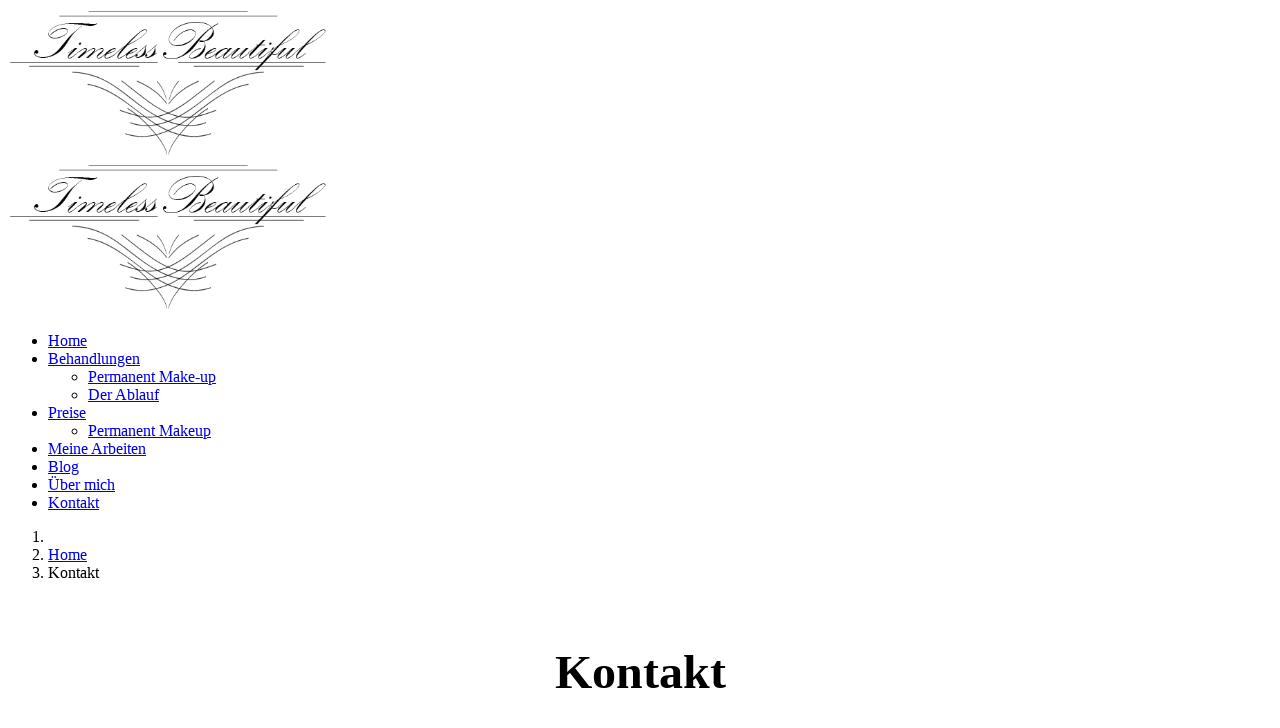

--- FILE ---
content_type: text/html; charset=utf-8
request_url: https://www.timeless-beautiful.de/kontakt
body_size: 9847
content:

<!doctype html>
<html lang="de-de" dir="ltr">
	<head>
		
		<meta name="viewport" content="width=device-width, initial-scale=1, shrink-to-fit=no">
		<meta charset="utf-8">
	<meta name="robots" content="index, follow">
	<meta name="description" content="Permanent Make-up in Lutherstadt Wittenberg.">
	<meta name="generator" content="Joomla! - Open Source Content Management">
	<title>Kontakt</title>
	<link href="/images/timeless/favicon.png" rel="icon" type="image/vnd.microsoft.icon">
<link href="/media/vendor/joomla-custom-elements/css/joomla-alert.min.css?0.4.1" rel="stylesheet" data-jtaldef-processed="2.0.11"/>
	<link href="/components/com_sppagebuilder/assets/css/font-awesome-6.min.css?f884b94d2130eed5937399c725be18b1" rel="stylesheet" data-jtaldef-processed="2.0.11">
	<link href="/components/com_sppagebuilder/assets/css/font-awesome-v4-shims.css?f884b94d2130eed5937399c725be18b1" rel="stylesheet" data-jtaldef-processed="2.0.11">
	<link href="/components/com_sppagebuilder/assets/css/animate.min.css?f884b94d2130eed5937399c725be18b1" rel="stylesheet" data-jtaldef-processed="2.0.11">
	<link href="/components/com_sppagebuilder/assets/css/sppagebuilder.css?f884b94d2130eed5937399c725be18b1" rel="stylesheet" data-jtaldef-processed="2.0.11">
	<link href="/components/com_sppagebuilder/assets/css/dynamic-content.css?f884b94d2130eed5937399c725be18b1" rel="stylesheet" data-jtaldef-processed="2.0.11">
	<link href="/components/com_sppagebuilder/assets/css/color-switcher.css?f884b94d2130eed5937399c725be18b1" rel="stylesheet" data-jtaldef-processed="2.0.11"/>
	<link href="/cache/com_templates/templates/shaper_helixultimate/609055b2f158b680f485808e4ea98765.css" rel="stylesheet" data-jtaldef-processed="2.0.11"/>
	<style>@media(min-width: 1400px) {.sppb-row-container { max-width: 1320px; }}</style>
	<style>.sp-page-builder .page-content #section-id-1492634239367{padding-top:50px;padding-right:0px;padding-bottom:10px;padding-left:0px;margin-top:0px;margin-right:0px;margin-bottom:0px;margin-left:0px;}#column-wrap-id-1492634239368{max-width:100%;flex-basis:100%;}@media (max-width:1199.98px) {#column-wrap-id-1492634239368{max-width:100%;flex-basis:100%;}}@media (max-width:991.98px) {#column-wrap-id-1492634239368{max-width:100%;flex-basis:100%;}}@media (max-width:767.98px) {#column-wrap-id-1492634239368{max-width:100%;flex-basis:100%;}}@media (max-width:575.98px) {#column-wrap-id-1492634239368{max-width:100%;flex-basis:100%;}}#sppb-addon-1492634282502 .sppb-addon-header .sppb-addon-title{font-size:48px;line-height:48px;}#sppb-addon-1492634282502 .sppb-addon.sppb-addon-header{text-align:center;}#sppb-addon-1492634282502 .sppb-addon-header .sppb-addon-title{margin-top:0px;margin-right:0px;margin-bottom:20px;margin-left:0px;padding-top:0px;padding-right:0px;padding-bottom:0px;padding-left:0px;}.sp-page-builder .page-content #section-id-1492621145353{padding-top:10px;padding-right:0px;padding-bottom:10px;padding-left:0px;margin-top:0px;margin-right:0px;margin-bottom:0px;margin-left:0px;}#column-wrap-id-1492621145354{max-width:50%;flex-basis:50%;}@media (max-width:1199.98px) {#column-wrap-id-1492621145354{max-width:50%;flex-basis:50%;}}@media (max-width:991.98px) {#column-wrap-id-1492621145354{max-width:100%;flex-basis:100%;}}@media (max-width:767.98px) {#column-wrap-id-1492621145354{max-width:100%;flex-basis:100%;}}@media (max-width:575.98px) {#column-wrap-id-1492621145354{max-width:100%;flex-basis:100%;}}#sppb-addon-1492633207922 a {color:#bfb2b2;}#sppb-addon-1492633207922 a:hover,#sppb-addon-1492633207922 a:focus,#sppb-addon-1492633207922 a:active {color:#252525;}#sppb-addon-1492633207922 .sppb-addon-text-block{text-align:left;}#column-wrap-id-1492633207919{max-width:50%;flex-basis:50%;}@media (max-width:1199.98px) {#column-wrap-id-1492633207919{max-width:50%;flex-basis:50%;}}@media (max-width:991.98px) {#column-wrap-id-1492633207919{max-width:100%;flex-basis:100%;}}@media (max-width:767.98px) {#column-wrap-id-1492633207919{max-width:100%;flex-basis:100%;}}@media (max-width:575.98px) {#column-wrap-id-1492633207919{max-width:100%;flex-basis:100%;}}.sp-page-builder .page-content #section-id-1526312530257{padding-top:30px;padding-right:0px;padding-bottom:10px;padding-left:0px;margin-top:0px;margin-right:0px;margin-bottom:0px;margin-left:0px;}#column-id-1526312530254{border-radius:0px;}#column-wrap-id-1526312530254{max-width:100%;flex-basis:100%;}@media (max-width:1199.98px) {#column-wrap-id-1526312530254{max-width:100%;flex-basis:100%;}}@media (max-width:991.98px) {#column-wrap-id-1526312530254{max-width:100%;flex-basis:100%;}}@media (max-width:767.98px) {#column-wrap-id-1526312530254{max-width:100%;flex-basis:100%;}}@media (max-width:575.98px) {#column-wrap-id-1526312530254{max-width:100%;flex-basis:100%;}}#column-id-1526312530254 .sppb-column-overlay{border-radius:0px;}#sppb-addon-1526312530260{box-shadow:0 0 0 0 #ffffff;}#sppb-addon-1526312530260{border-radius:0px;}#sppb-addon-wrapper-1526312530260{margin-bottom:30px;}@media (max-width:1199.98px) {#sppb-addon-wrapper-1526312530260{margin-bottom:20px;}}@media (max-width:991.98px) {#sppb-addon-wrapper-1526312530260{margin-bottom:20px;}}@media (max-width:767.98px) {#sppb-addon-wrapper-1526312530260{margin-bottom:10px;}}@media (max-width:575.98px) {#sppb-addon-wrapper-1526312530260{margin-bottom:10px;}}.sp-page-builder .page-content #section-id-1526313537455{padding-top:10px;padding-right:0px;padding-bottom:10px;padding-left:0px;margin-top:0px;margin-right:0px;margin-bottom:0px;margin-left:0px;}#column-id-1526313537452{border-radius:0px;}#column-wrap-id-1526313537452{max-width:100%;flex-basis:100%;}@media (max-width:1199.98px) {#column-wrap-id-1526313537452{max-width:100%;flex-basis:100%;}}@media (max-width:991.98px) {#column-wrap-id-1526313537452{max-width:100%;flex-basis:100%;}}@media (max-width:767.98px) {#column-wrap-id-1526313537452{max-width:100%;flex-basis:100%;}}@media (max-width:575.98px) {#column-wrap-id-1526313537452{max-width:100%;flex-basis:100%;}}#column-id-1526313537452 .sppb-column-overlay{border-radius:0px;}#sppb-addon-1526313537461{box-shadow:0 0 0 0 #ffffff;}#sppb-addon-1526313537461{border-radius:0px;}#sppb-addon-wrapper-1526313537461{margin-bottom:30px;}@media (max-width:1199.98px) {#sppb-addon-wrapper-1526313537461{margin-bottom:20px;}}@media (max-width:991.98px) {#sppb-addon-wrapper-1526313537461{margin-bottom:20px;}}@media (max-width:767.98px) {#sppb-addon-wrapper-1526313537461{margin-bottom:10px;}}@media (max-width:575.98px) {#sppb-addon-wrapper-1526313537461{margin-bottom:10px;}}.sp-page-builder .page-content #section-id-1520373768916{padding-top:10px;padding-right:0px;padding-bottom:10px;padding-left:0px;margin-top:0px;margin-right:0px;margin-bottom:0px;margin-left:0px;}#column-id-1520373768915{border-radius:0px;}#column-wrap-id-1520373768915{max-width:8.3333333333333%;flex-basis:8.3333333333333%;}@media (max-width:1199.98px) {#column-wrap-id-1520373768915{max-width:8.3333333333333%;flex-basis:8.3333333333333%;}}@media (max-width:991.98px) {#column-wrap-id-1520373768915{max-width:100%;flex-basis:100%;}}@media (max-width:767.98px) {#column-wrap-id-1520373768915{max-width:100%;flex-basis:100%;}}@media (max-width:575.98px) {#column-wrap-id-1520373768915{max-width:100%;flex-basis:100%;}}#column-id-1520373768915 .sppb-column-overlay{border-radius:0px;}#column-wrap-id-1520374159374{max-width:83.333333333333%;flex-basis:83.333333333333%;}@media (max-width:1199.98px) {#column-wrap-id-1520374159374{max-width:83.333333333333%;flex-basis:83.333333333333%;}}@media (max-width:991.98px) {#column-wrap-id-1520374159374{max-width:100%;flex-basis:100%;}}@media (max-width:767.98px) {#column-wrap-id-1520374159374{max-width:100%;flex-basis:100%;}}@media (max-width:575.98px) {#column-wrap-id-1520374159374{max-width:100%;flex-basis:100%;}}#sppb-addon-1526316218176{box-shadow:0 0 0 0 #ffffff;}#sppb-addon-1526316218176{border-radius:0px;}#sppb-addon-wrapper-1526316218176{margin-bottom:30px;}@media (max-width:1199.98px) {#sppb-addon-wrapper-1526316218176{margin-bottom:20px;}}@media (max-width:991.98px) {#sppb-addon-wrapper-1526316218176{margin-bottom:20px;}}@media (max-width:767.98px) {#sppb-addon-wrapper-1526316218176{margin-bottom:10px;}}@media (max-width:575.98px) {#sppb-addon-wrapper-1526316218176{margin-bottom:10px;}}#sppb-addon-1526316218176 .sppb-addon.sppb-addon-header{text-align:center;}#sppb-addon-1526316218176 .sppb-addon-header .sppb-addon-title{margin-top:0px;margin-right:0px;margin-bottom:30px;margin-left:0px;padding-top:0px;padding-right:0px;padding-bottom:0px;padding-left:0px;}#sppb-addon-1520374159357{box-shadow:0 0 0 0 #ffffff;}#sppb-addon-1520374159357{border-radius:0px;}#sppb-addon-wrapper-1520374159357{margin-bottom:30px;}@media (max-width:1199.98px) {#sppb-addon-wrapper-1520374159357{margin-bottom:20px;}}@media (max-width:991.98px) {#sppb-addon-wrapper-1520374159357{margin-bottom:20px;}}@media (max-width:767.98px) {#sppb-addon-wrapper-1520374159357{margin-bottom:10px;}}@media (max-width:575.98px) {#sppb-addon-wrapper-1520374159357{margin-bottom:10px;}}#column-wrap-id-1520374159375{max-width:8.3333333333333%;flex-basis:8.3333333333333%;}@media (max-width:1199.98px) {#column-wrap-id-1520374159375{max-width:8.3333333333333%;flex-basis:8.3333333333333%;}}@media (max-width:991.98px) {#column-wrap-id-1520374159375{max-width:100%;flex-basis:100%;}}@media (max-width:767.98px) {#column-wrap-id-1520374159375{max-width:100%;flex-basis:100%;}}@media (max-width:575.98px) {#column-wrap-id-1520374159375{max-width:100%;flex-basis:100%;}}</style>
	<style>.logo-image {height:150px;}.logo-image-phone {height:150px;}</style>
	<style>@media(max-width: 992px) {.logo-image {height: 55px;}.logo-image-phone {height: 55px;}}</style>
	<style>@media(max-width: 576px) {.logo-image {height: 55px;}.logo-image-phone {height: 55px;}}</style>
	<style>#sp-breadcrumb{ background-color:#ffffff; }</style>
	<style>#sp-main-body a{color:#8c8c8c;}</style>
	<style>#sp-main-body a:hover{color:#bfb2b2;}</style>
	<style>#sp-cookie-consent {background-color: #252525; color: #ffffff; }#sp-cookie-consent a, #sp-cookie-consent a:hover, #sp-cookie-consent a:focus, #sp-cookie-consent a:active {color: #dbcece; }#sp-cookie-consent .sp-cookie-allow {background-color: #ffffff; color: #333333;}#sp-cookie-consent .sp-cookie-allow:hover, #sp-cookie-consent .sp-cookie-allow:active, #sp-cookie-consent .sp-cookie-allow:focus {color: #333333;}</style>
	<style>#mod-speasyimagegallery-104 .speasyimagegallery-row {margin: -7.5px;}#mod-speasyimagegallery-104 .speasyimagegallery-row > div > .speasyimagegallery-gallery-item {padding: 7.5px;}@media only screen and (max-width : 992px) {#mod-speasyimagegallery-104 .speasyimagegallery-row {margin: -5px;}#mod-speasyimagegallery-104 .speasyimagegallery-row > div > .speasyimagegallery-gallery-item {padding: 5px;}}@media only screen and (max-width : 768px) {#mod-speasyimagegallery-104 .speasyimagegallery-row {margin: -2.5px;}#mod-speasyimagegallery-104 .speasyimagegallery-row > div > .speasyimagegallery-gallery-item {padding: 2.5px;}}</style>
	<style>:root {--sppb-topbar-bg-color: #333333; --sppb-topbar-text-color: #aaaaaa; --sppb-header-bg-color: #ffffff; --sppb-logo-text-color: #0345bf; --sppb-menu-text-color: #252525; --sppb-menu-text-hover-color: #bfb2b2; --sppb-menu-text-active-color: #bfb2b2; --sppb-menu-dropdown-bg-color: #ffffff; --sppb-menu-dropdown-text-color: #252525; --sppb-menu-dropdown-text-hover-color: #bfb2b2; --sppb-menu-dropdown-text-active-color: #bfb2b2; --sppb-text-color: #252525; --sppb-bg-color: #ffffff; --sppb-link-color: #bfb2b2; --sppb-link-hover-color: #252525; --sppb-footer-bg-color: #171717; --sppb-footer-text-color: #ffffff; --sppb-footer-link-color: #a2a2a2; --sppb-footer-link-hover-color: #ffffff}</style>
<script type="application/json" class="joomla-script-options new">{"data":{"breakpoints":{"tablet":991,"mobile":480},"header":{"stickyOffset":"100"}},"joomla.jtext":{"ERROR":"Fehler","MESSAGE":"Nachricht","NOTICE":"Hinweis","WARNING":"Warnung","JCLOSE":"Close","JOK":"OK","JOPEN":"Open"},"system.paths":{"root":"","rootFull":"https:\/\/www.timeless-beautiful.de\/","base":"","baseFull":"https:\/\/www.timeless-beautiful.de\/"},"csrf.token":"987ed04f7489c6d01159756d1027c924"}</script>
	<script src="/media/system/js/core.min.js?2cb912"></script>
	<script src="/media/vendor/jquery/js/jquery.min.js?3.7.1"></script>
	<script src="/media/legacy/js/jquery-noconflict.min.js?504da4"></script>
	<script src="/media/vendor/bootstrap/js/alert.min.js?5.3.3" type="module"></script>
	<script src="/media/vendor/bootstrap/js/button.min.js?5.3.3" type="module"></script>
	<script src="/media/vendor/bootstrap/js/carousel.min.js?5.3.3" type="module"></script>
	<script src="/media/vendor/bootstrap/js/collapse.min.js?5.3.3" type="module"></script>
	<script src="/media/vendor/bootstrap/js/dropdown.min.js?5.3.3" type="module"></script>
	<script src="/media/vendor/bootstrap/js/modal.min.js?5.3.3" type="module"></script>
	<script src="/media/vendor/bootstrap/js/offcanvas.min.js?5.3.3" type="module"></script>
	<script src="/media/vendor/bootstrap/js/popover.min.js?5.3.3" type="module"></script>
	<script src="/media/vendor/bootstrap/js/scrollspy.min.js?5.3.3" type="module"></script>
	<script src="/media/vendor/bootstrap/js/tab.min.js?5.3.3" type="module"></script>
	<script src="/media/vendor/bootstrap/js/toast.min.js?5.3.3" type="module"></script>
	<script src="/media/system/js/showon.min.js?e51227" type="module"></script>
	<script src="/media/system/js/messages.min.js?9a4811" type="module"></script>
	<script src="/components/com_sppagebuilder/assets/js/common.js" data-jtaldef-processed="2.0.11"></script>
	<script src="/components/com_sppagebuilder/assets/js/dynamic-content.js?f884b94d2130eed5937399c725be18b1" data-jtaldef-processed="2.0.11"></script>
	<script src="/components/com_sppagebuilder/assets/js/jquery.parallax.js?f884b94d2130eed5937399c725be18b1" data-jtaldef-processed="2.0.11"></script>
	<script src="/components/com_sppagebuilder/assets/js/sppagebuilder.js?f884b94d2130eed5937399c725be18b1" defer data-jtaldef-processed="2.0.11"></script>
	<script src="/components/com_sppagebuilder/assets/js/addons/text_block.js" data-jtaldef-processed="2.0.11"></script>
	<script src="/templates/shaper_helixultimate/js/main.js" data-jtaldef-processed="2.0.11"></script>
	<script src="/plugins/system/spcookieconsent/assets/js/script.js" data-jtaldef-processed="2.0.11"></script>
	<script src="/components/com_speasyimagegallery/assets/js/script-min.js" data-jtaldef-processed="2.0.11"></script>
	<script src="/components/com_speasyimagegallery/assets/js/speasygallery-main.js" data-jtaldef-processed="2.0.11"></script>
	<script src="/components/com_sppagebuilder/assets/js/color-switcher.js?f884b94d2130eed5937399c725be18b1"></script>
	<script type="application/ld+json">{"@context":"https://schema.org","@type":"BreadcrumbList","@id":"https://www.timeless-beautiful.de/#/schema/BreadcrumbList/17","itemListElement":[{"@type":"ListItem","position":1,"item":{"@id":"https://www.timeless-beautiful.de/","name":"Home"}},{"@type":"ListItem","position":2,"item":{"@id":"https://www.timeless-beautiful.de/kontakt","name":"Kontakt"}}]}</script>
	<script>template="shaper_helixultimate";</script>
	<script>
				document.addEventListener("DOMContentLoaded", () =>{
					window.htmlAddContent = window?.htmlAddContent || "";
					if (window.htmlAddContent) {
        				document.body.insertAdjacentHTML("beforeend", window.htmlAddContent);
					}
				});
			</script>
	<script>
			const initColorMode = () => {
				const colorVariableData = [];
				const sppbColorVariablePrefix = "--sppb";
				let activeColorMode = localStorage.getItem("sppbActiveColorMode") || "";
				const modes = [];

				if(!modes?.includes(activeColorMode)) {
					activeColorMode = "";
					localStorage.setItem("sppbActiveColorMode", activeColorMode);
				}

				document?.body?.setAttribute("data-sppb-color-mode", activeColorMode);

				if (!localStorage.getItem("sppbActiveColorMode")) {
					localStorage.setItem("sppbActiveColorMode", activeColorMode);
				}

				if (window.sppbColorVariables) {
					const colorVariables = typeof(window.sppbColorVariables) === "string" ? JSON.parse(window.sppbColorVariables) : window.sppbColorVariables;

					for (const colorVariable of colorVariables) {
						const { path, value } = colorVariable;
						const variable = String(path[0]).trim().toLowerCase().replaceAll(" ", "-");
						const mode = path[1];
						const variableName = `${sppbColorVariablePrefix}-${variable}`;

						if (activeColorMode === mode) {
							colorVariableData.push(`${variableName}: ${value}`);
						}
					}

					document.documentElement.style.cssText += colorVariableData.join(";");
				}
			};

			window.sppbColorVariables = [];
			
			initColorMode();

			document.addEventListener("DOMContentLoaded", initColorMode);
		</script>
	<meta property="article:author" content="Mario Klimpke"/>
	<meta property="article:published_time" content="2018-05-11 13:53:30"/>
	<meta property="article:modified_time" content="2024-08-20 19:16:25"/>
			</head>
	<body class="site helix-ultimate hu com_sppagebuilder com-sppagebuilder view-page layout-default task-none itemid-165 de-de ltr sticky-header layout-fluid offcanvas-init offcanvs-position-right">

		
		
		<div class="body-wrapper">
			<div class="body-innerwrapper">
				
	<div class="sticky-header-placeholder"></div>
<div id="sp-header-topbar">
	<div class="container">
		<div class="container-inner">
		<div class="row align-items-center">
					<!-- Contact -->
					<div id="sp-contact" class="col-6 col-xl-4">
										</div>
	
					<!-- Logo -->
					<div id="sp-logo" class="col-12 col-xl-4 d-none d-xl-block">
						<div class="sp-column d-flex align-items-center  justify-content-center">
															
								<div class="logo"><a href="/">
				<img class='logo-image '
					srcset='https://www.timeless-beautiful.de/images/timeless/logo_timeless_beautiful_461-217px.png 1x'
					src='https://www.timeless-beautiful.de/images/timeless/logo_timeless_beautiful_461-217px.png'
					height='150'
					alt='Timeless Beautiful'
				/>
				</a></div>													</div>
					</div>
								
					<!-- Social -->
					<div id="sp-social" class="col-6 col-xl-4">
						<div class="sp-column d-flex justify-content-end">
							<!-- Social icons -->
							<div class="social-wrap d-flex align-items-center">
															</div>

							<!-- Related Modules -->
							<div class="d-none d-lg-flex header-modules align-items-center">
								
															</div>
						</div>
					</div>
				</div>
		</div>
	</div>
</div>

<header id="sp-header" class="lg-header">
	<div class="container">
		<div class="container-inner">
			<!-- Menu -->
			<div class="row">
				<div class="col-6 d-block d-xl-none">
					<div class="sp-column d-flex justify-content-between align-items-center">
						<div id="sp-logo" class="menu-with-offcanvas">
							
							<div class="logo"><a href="/">
				<img class='logo-image '
					srcset='https://www.timeless-beautiful.de/images/timeless/logo_timeless_beautiful_461-217px.png 1x'
					src='https://www.timeless-beautiful.de/images/timeless/logo_timeless_beautiful_461-217px.png'
					height='150'
					alt='Timeless Beautiful'
				/>
				</a></div>						</div>
					</div>
				</div>

				<div class="col-6 col-xl-12">
					<div class="d-flex justify-content-end justify-content-xl-center align-items-center">
						<!-- if offcanvas position left -->
						
						<nav class="sp-megamenu-wrapper d-flex" role="navigation" aria-label="navigation"><a id="offcanvas-toggler" aria-label="Menu" class="offcanvas-toggler-right d-flex d-lg-none" href="#"><div class="burger-icon" aria-hidden="true"><span></span><span></span><span></span></div></a><ul class="sp-megamenu-parent menu-animation-fade-up d-none d-lg-block"><li class="sp-menu-item"><a   href="/"  >Home</a></li><li class="sp-menu-item sp-has-child"><a   href="/behandlungen"  >Behandlungen</a><div class="sp-dropdown sp-dropdown-main sp-menu-right" style="width: 240px;"><div class="sp-dropdown-inner"><ul class="sp-dropdown-items"><li class="sp-menu-item"><a   href="/behandlungen/permanent-make-up"  >Permanent Make-up</a></li><li class="sp-menu-item"><a   href="/behandlungen/der-ablauf"  >Der Ablauf</a></li></ul></div></div></li><li class="sp-menu-item sp-has-child"><a   href="/preise"  >Preise</a><div class="sp-dropdown sp-dropdown-main sp-menu-right" style="width: 240px;"><div class="sp-dropdown-inner"><ul class="sp-dropdown-items"><li class="sp-menu-item"><a   href="/preise/permanent-makeup"  >Permanent Makeup</a></li></ul></div></div></li><li class="sp-menu-item"><a   href="/meine-arbeiten"  >Meine Arbeiten</a></li><li class="sp-menu-item"><a   href="/blog"  >Blog</a></li><li class="sp-menu-item"><a   href="/ueber-mich"  >Über mich</a></li><li class="sp-menu-item current-item active"><a aria-current="page"  href="/kontakt"  >Kontakt</a></li></ul></nav>						<div class="menu-with-offcanvas">
							
						</div>

						<!-- if offcanvas position right -->
													<a id="offcanvas-toggler"  aria-label="Menu" title="Menu"  class="mega ms-3 offcanvas-toggler-secondary offcanvas-toggler-right d-flex align-items-center" href="#"><div class="burger-icon"><span></span><span></span><span></span></div></a>
								
					</div>	
				</div>
			</div>
		</div>
	</div>
</header>				<main id="sp-main">
					
<section id="sp-breadcrumb" >

						<div class="container">
				<div class="container-inner">
			
	
<div class="row">
	<div id="sp-breadcrumb" class="col-lg-12 "><div class="sp-column "><div class="sp-module "><div class="sp-module-content"><nav class="mod-breadcrumbs__wrapper" aria-label="Breadcrumbs">
	<ol class="mod-breadcrumbs breadcrumb px-3 py-2">
					<li class="mod-breadcrumbs__divider float-start">
				<span class="divider icon-location icon-fw" aria-hidden="true"></span>
			</li>
		
		<li class="mod-breadcrumbs__item breadcrumb-item"><a href="/" class="pathway"><span>Home</span></a></li><li class="mod-breadcrumbs__item breadcrumb-item active"><span>Kontakt</span></li>	</ol>
	</nav></div></div></div></div></div>
							</div>
			</div>
			
	</section>

<section id="sp-section-3" >

				
	
<div class="row">
	<div id="sp-title" class="col-lg-12 "><div class="sp-column "></div></div></div>
				
	</section>

<section id="sp-main-body" >

				
	
<div class="row">
	
<div id="sp-component" class="col-lg-12 ">
	<div class="sp-column ">
		<div id="system-message-container" aria-live="polite">
	</div>


		
		

<div id="sp-page-builder" class="sp-page-builder  page-10 " x-data="easystoreProductList">

	
	

	
	<div class="page-content builder-container" x-data="easystoreProductDetails">

				<section id="section-id-1492634239367" class="sppb-section" ><div class="sppb-row-container"><div class="sppb-row"><div class="sppb-col-md-12  " id="column-wrap-id-1492634239368"><div id="column-id-1492634239368" class="sppb-column " ><div class="sppb-column-addons"><div id="sppb-addon-wrapper-1492634282502" class="sppb-addon-wrapper  addon-root-heading"><div id="sppb-addon-1492634282502" class="clearfix  "     ><div class="sppb-addon sppb-addon-header"><h2 class="sppb-addon-title">Kontakt</h2></div></div></div></div></div></div></div></div></section><section id="section-id-1492621145353" class="sppb-section" ><div class="sppb-row-container"><div class="sppb-row"><div class="sppb-col-md-6  " id="column-wrap-id-1492621145354"><div id="column-id-1492621145354" class="sppb-column " ><div class="sppb-column-addons"><div id="sppb-addon-wrapper-1492633207922" class="sppb-addon-wrapper  addon-root-text-block"><div id="sppb-addon-1492633207922" class="clearfix  "     ><div class="sppb-addon sppb-addon-text-block " ><div class="sppb-addon-content  "><p><span style="font-size:14pt;"><strong>Timeless Beautiful</strong></span><br><span style="font-size:14pt;">Tetyana Tokareva</span><br><span style="font-size:14pt;">Permanent Make-up Linerin | Make-up Artist</span><br><span style="font-size:14pt;">Fleischerstraße 21a</span><br><span style="font-size:14pt;">06886 Lutherstadt Wittenberg</span></p><p></p><p><span style="font-size:14pt;">Das Kontaktformular ist aufgrund von hohem Spam aufkommen deaktiviert. Bitte senden Sie Ihre Anfragen per Email an: </span><br><a href="mailto:info@timeless-beautiful.de"><span style="font-size:14pt;">info@timeless-beautiful.de</span></a></p><p><span style="font-size:14pt;">&nbsp; 01525 – 341 85 20</span><br><span style="font-size:14pt;"> </span><a href="mailto:info@timeless-beautiful.de"><span style="font-size:14pt;">info@timeless-beautiful.de<br></span></a><span style="font-size:14pt;"> </span><a target="_blank" rel="noopener noreferrer" href="https://www.instagram.com/tetyana.tokareva"><span style="font-size:14pt;">Instagram<br></span></a><span style="font-size:14pt;"> </span><a target="_blank" rel="noopener noreferrer" href="https://www.facebook.com/timelessbeautiful"><span style="font-size:14pt;">Facebook</span></a></p></div></div></div></div></div></div></div><div class="sppb-col-md-6  " id="column-wrap-id-1492633207919"><div id="column-id-1492633207919" class="sppb-column " ><div class="sppb-column-addons"></div></div></div></div></div></section><section id="section-id-1526312530257" class="sppb-section" ><div class="sppb-row-container"><div class="sppb-row"><div class="sppb-col-md-12  " id="column-wrap-id-1526312530254"><div id="column-id-1526312530254" class="sppb-column " ><div class="sppb-column-addons"><div id="sppb-addon-wrapper-1526312530260" class="sppb-addon-wrapper  addon-root-text-block"><div id="sppb-addon-1526312530260" class="clearfix  "     ><div class="sppb-addon sppb-addon-text-block " ><div class="sppb-addon-content  "><p style="text-align: left;"><em><span style="font-size: 14pt;">Nachfolgend finden Sie meine Kooperationspartner aus Leipzig. Sie haben nun die Möglichkeit ein Timeless Beautiful Permanent Make-up auch an diesen beiden Standorten zu erhalten. Da ich nur während der Permanent Make-up Sitzungen vor Ort bin, können Termine nur telefonisch (01525 - 341 8520), per WhatsApp, Telegram, Signal, Facebook, Email (<a href="mailto:info@timeless-beautiful.de">info@timeless-beautiful.de</a>) oder obiger Kontaktbox angefragt werden.</span></em></p></div></div></div></div></div></div></div></div></div></section><section id="section-id-1526313537455" class="sppb-section" ><div class="sppb-row-container"><div class="sppb-row"><div class="sppb-col-md-12  " id="column-wrap-id-1526313537452"><div id="column-id-1526313537452" class="sppb-column " ><div class="sppb-column-addons"><div id="sppb-addon-wrapper-1526313537461" class="sppb-addon-wrapper  addon-root-text-block"><div id="sppb-addon-1526313537461" class="clearfix  "     ><div class="sppb-addon sppb-addon-text-block " ><div class="sppb-addon-content  "><h2 style="text-align: center;"><span style="font-size: 38pt;"><i class="fa fa-map-marker fa-o"></i></span></h2>
<h2 style="text-align: center;">Kooperationspartnerin in Leipzig</h2>
<p style="text-align: center;"><span style="font-size: 14pt;"><strong>Estetica Body &amp; Hairless Lounge</strong></span><br /><span style="font-size: 14pt;">Inh. Marie-Christine Pokrandt</span><br /><span style="font-size: 14pt;">Opalstraße 21</span><br /><span style="font-size: 14pt;">04319 Leipzig</span></p>
<p style="text-align: center;"><span style="font-size: 14pt;"><a href="http://www.estetica-lounge.de/" target="_blank" rel="noopener">www.estetica-lounge.de</a></span></p></div></div></div></div></div></div></div></div></div></section><section id="section-id-1520373768916" class="sppb-section" ><div class="sppb-row-container"><div class="sppb-row"><div class="sppb-col-md-1  " id="column-wrap-id-1520373768915"><div id="column-id-1520373768915" class="sppb-column " ><div class="sppb-column-addons"></div></div></div><div class="sppb-col-md-10  " id="column-wrap-id-1520374159374"><div id="column-id-1520374159374" class="sppb-column " ><div class="sppb-column-addons"><div id="sppb-addon-wrapper-1526316218176" class="sppb-addon-wrapper  addon-root-heading"><div id="sppb-addon-1526316218176" class="clearfix  "     ><div class="sppb-addon sppb-addon-header"><h2 class="sppb-addon-title">Anfahrt Timeless Beautiful in Lutherstadt Wittenberg</h2></div></div></div><div id="sppb-addon-wrapper-1520374159357" class="sppb-addon-wrapper  addon-root-raw-html"><div id="sppb-addon-1520374159357" class="clearfix  "     ><div class="sppb-addon sppb-addon-raw-html "><div class="sppb-addon-content"><iframe src="https://www.google.com/maps/embed?pb=!1m14!1m8!1m3!1d9854.778252737107!2d12.64554!3d51.866533!3m2!1i1024!2i768!4f13.1!3m3!1m2!1s0x0%3A0xbbb6fa9f03a17663!2sTimeless+Beautiful!5e0!3m2!1sde!2sde!4v1520374779895" width="100%" height="600" frameborder="0" style="border:0" allowfullscreen></iframe></div></div></div></div></div></div></div><div class="sppb-col-md-1  " id="column-wrap-id-1520374159375"><div id="column-id-1520374159375" class="sppb-column " ><div class="sppb-column-addons"></div></div></div></div></div></section>
			</div>

	</div>

			</div>
</div>
</div>
				
	</section>

<section id="sp-bottom" >

						<div class="container">
				<div class="container-inner">
			
	
<div class="row">
	<div id="sp-bottom3" class="col-lg-3 "><div class="sp-column "><div class="sp-module "><h3 class="sp-module-title">Preislisten zum Download (PDF)</h3><div class="sp-module-content">
<div id="mod-custom107" class="mod-custom custom">
    <p><a href="/images/timeless/preislisten/Timeless_Beautiful_Preisliste_web.pdf" target="_blank"><i class="fa fa-file-pdf-o"></i> Preisliste Wittenberg</a></p></div>
</div></div><div class="sp-module "><h3 class="sp-module-title">Allgemein</h3><div class="sp-module-content"><ul class="menu">
<li class="item-116"><a href="/hygiene" >Hygiene</a></li><li class="item-117"><a href="/impressum" >Impressum</a></li><li class="item-118"><a href="/datenschutz" >Datenschutz</a></li></ul>
</div></div></div></div><div id="sp-bottom2" class="col-sm-col-sm-6 col-lg-3 "><div class="sp-column "><div class="sp-module "><h3 class="sp-module-title">Blog</h3><div class="sp-module-content"><ul class="latestnews ">
	<li>
		<a href="/blog/timeless-beautiful-darf-ab-8-maerz-2021-wieder-oeffnen">
			Timeless Beautiful darf ab 8. März 2021 wieder öffnen			<span>08. März 2021</span>
		</a>
	</li>
	<li>
		<a href="/blog/neue-haerchentechnik-cashmere-brows">
			Neue Härchentechnik Cashmere Brows			<span>25. Februar 2021</span>
		</a>
	</li>
	<li>
		<a href="/blog/timeless-beautiful-darf-wieder-oeffnen">
			Timeless Beautiful darf wieder öffnen			<span>13. Mai 2020</span>
		</a>
	</li>
	<li>
		<a href="/blog/timeless-beautiful-permanent-make-up-an-neuer-wirkungsstaette">
			Timeless Beautiful Permanent Make-up an neuer Wirkungsstätte			<span>15. Juli 2019</span>
		</a>
	</li>
	<li>
		<a href="/blog/timeless-beautiful-bei-der-10-wittenbergmesse">
			Timeless Beautiful bei der "10. WittenbergMesse"			<span>15. April 2019</span>
		</a>
	</li>
	<li>
		<a href="/blog/weiterbildung-bei-permanent-make-up-meisterin-angela-suchowa">
			Weiterbildung bei Permanent Make-up Meisterin Angela Suchowa			<span>04. März 2019</span>
		</a>
	</li>
</ul>
</div></div></div></div><div id="sp-bottom4" class="col-lg-3 "><div class="sp-column "><div class="sp-module "><h3 class="sp-module-title">Meine Arbeiten</h3><div class="sp-module-content">
<div class="mod-speasyimagegallery" id="mod-speasyimagegallery-104">
      <div class="speasyimagegallery-gallery clearfix" data-showtitle="1" data-showdescription="0" data-showcounter="0">
      <div class="speasyimagegallery-row clearfix"><div class="speasyimagegallery-col-md-4 speasyimagegallery-col-sm-6 speasyimagegallery-col-xs-6"><a class="speasyimagegallery-gallery-item" href="/images/speasyimagegallery/albums/2/images/augenbrauen-pmu7.jpg" data-title="Puderaugenbrauen"
    data-desc="">
    <div>
        <img src="/images/speasyimagegallery/albums/2/images/augenbrauen-pmu7_thumb.jpg" title="Puderaugenbrauen" alt="Puderaugenbrauen">
        <div class="speasyimagegallery-gallery-item-content">
            <span class="speasyimagegallery-gallery-item-title">Puderaugenbrauen</span>
        </div>
    </div>
</a></div><div class="speasyimagegallery-col-md-4 speasyimagegallery-col-sm-6 speasyimagegallery-col-xs-6"><a class="speasyimagegallery-gallery-item" href="/images/speasyimagegallery/albums/2/images/lidstrich-pmu4.jpg" data-title="Lidstrich ohne Schattierung"
    data-desc="">
    <div>
        <img src="/images/speasyimagegallery/albums/2/images/lidstrich-pmu4_thumb.jpg" title="Lidstrich ohne Schattierung" alt="Lidstrich ohne Schattierung">
        <div class="speasyimagegallery-gallery-item-content">
            <span class="speasyimagegallery-gallery-item-title">Lidstrich ohne Schattierung</span>
        </div>
    </div>
</a></div><div class="speasyimagegallery-col-md-4 speasyimagegallery-col-sm-6 speasyimagegallery-col-xs-6"><a class="speasyimagegallery-gallery-item" href="/images/speasyimagegallery/albums/2/images/lippen-pmu4.jpg" data-title="Lippenvollschattierung "
    data-desc="">
    <div>
        <img src="/images/speasyimagegallery/albums/2/images/lippen-pmu4_thumb.jpg" title="Lippenvollschattierung " alt="Lippenvollschattierung ">
        <div class="speasyimagegallery-gallery-item-content">
            <span class="speasyimagegallery-gallery-item-title">Lippenvollschattierung </span>
        </div>
    </div>
</a></div><div class="speasyimagegallery-col-md-4 speasyimagegallery-col-sm-6 speasyimagegallery-col-xs-6"><a class="speasyimagegallery-gallery-item" href="/images/speasyimagegallery/albums/2/images/augenbrauen-pmu3.jpg" data-title="Puderaugenbrauen"
    data-desc="">
    <div>
        <img src="/images/speasyimagegallery/albums/2/images/augenbrauen-pmu3_thumb.jpg" title="Puderaugenbrauen" alt="Puderaugenbrauen">
        <div class="speasyimagegallery-gallery-item-content">
            <span class="speasyimagegallery-gallery-item-title">Puderaugenbrauen</span>
        </div>
    </div>
</a></div><div class="speasyimagegallery-col-md-4 speasyimagegallery-col-sm-6 speasyimagegallery-col-xs-6"><a class="speasyimagegallery-gallery-item" href="/images/speasyimagegallery/albums/2/images/lidstrich-pmu3.jpg" data-title="Lidstrich mit Schattierung"
    data-desc="">
    <div>
        <img src="/images/speasyimagegallery/albums/2/images/lidstrich-pmu3_thumb.jpg" title="Lidstrich mit Schattierung" alt="Lidstrich mit Schattierung">
        <div class="speasyimagegallery-gallery-item-content">
            <span class="speasyimagegallery-gallery-item-title">Lidstrich mit Schattierung</span>
        </div>
    </div>
</a></div><div class="speasyimagegallery-col-md-4 speasyimagegallery-col-sm-6 speasyimagegallery-col-xs-6"><a class="speasyimagegallery-gallery-item" href="/images/speasyimagegallery/albums/2/images/lippen-pmu2.jpg" data-title="Lippenvollschattierung "
    data-desc="">
    <div>
        <img src="/images/speasyimagegallery/albums/2/images/lippen-pmu2_thumb.jpg" title="Lippenvollschattierung " alt="Lippenvollschattierung ">
        <div class="speasyimagegallery-gallery-item-content">
            <span class="speasyimagegallery-gallery-item-title">Lippenvollschattierung </span>
        </div>
    </div>
</a></div><div class="speasyimagegallery-col-md-4 speasyimagegallery-col-sm-6 speasyimagegallery-col-xs-6"><a class="speasyimagegallery-gallery-item" href="/images/speasyimagegallery/albums/2/images/augenbrauen-pmu6.jpg" data-title="Härchenzeichnung"
    data-desc="">
    <div>
        <img src="/images/speasyimagegallery/albums/2/images/augenbrauen-pmu6_thumb.jpg" title="Härchenzeichnung" alt="Härchenzeichnung">
        <div class="speasyimagegallery-gallery-item-content">
            <span class="speasyimagegallery-gallery-item-title">Härchenzeichnung</span>
        </div>
    </div>
</a></div><div class="speasyimagegallery-col-md-4 speasyimagegallery-col-sm-6 speasyimagegallery-col-xs-6"><a class="speasyimagegallery-gallery-item" href="/images/speasyimagegallery/albums/2/images/lidstrich-pmu2.jpg" data-title="Wimpernkranzverdichtung"
    data-desc="">
    <div>
        <img src="/images/speasyimagegallery/albums/2/images/lidstrich-pmu2_thumb.jpg" title="Wimpernkranzverdichtung" alt="Wimpernkranzverdichtung">
        <div class="speasyimagegallery-gallery-item-content">
            <span class="speasyimagegallery-gallery-item-title">Wimpernkranzverdichtung</span>
        </div>
    </div>
</a></div><div class="speasyimagegallery-col-md-4 speasyimagegallery-col-sm-6 speasyimagegallery-col-xs-6"><a class="speasyimagegallery-gallery-item" href="/images/speasyimagegallery/albums/2/images/lippen-pmu1.jpg" data-title="Lippenvollschattierung "
    data-desc="">
    <div>
        <img src="/images/speasyimagegallery/albums/2/images/lippen-pmu1_thumb.jpg" title="Lippenvollschattierung " alt="Lippenvollschattierung ">
        <div class="speasyimagegallery-gallery-item-content">
            <span class="speasyimagegallery-gallery-item-title">Lippenvollschattierung </span>
        </div>
    </div>
</a></div><div class="speasyimagegallery-col-md-4 speasyimagegallery-col-sm-6 speasyimagegallery-col-xs-6"><a class="speasyimagegallery-gallery-item" href="/images/speasyimagegallery/albums/2/images/augenbrauen-pmu4.jpg" data-title="Puderaugenbrauen"
    data-desc="">
    <div>
        <img src="/images/speasyimagegallery/albums/2/images/augenbrauen-pmu4_thumb.jpg" title="Puderaugenbrauen" alt="Puderaugenbrauen">
        <div class="speasyimagegallery-gallery-item-content">
            <span class="speasyimagegallery-gallery-item-title">Puderaugenbrauen</span>
        </div>
    </div>
</a></div><div class="speasyimagegallery-col-md-4 speasyimagegallery-col-sm-6 speasyimagegallery-col-xs-6"><a class="speasyimagegallery-gallery-item" href="/images/speasyimagegallery/albums/2/images/lidstrich-pmu1.jpg" data-title="Lidstrich mit Schattierung"
    data-desc="">
    <div>
        <img src="/images/speasyimagegallery/albums/2/images/lidstrich-pmu1_thumb.jpg" title="Lidstrich mit Schattierung" alt="Lidstrich mit Schattierung">
        <div class="speasyimagegallery-gallery-item-content">
            <span class="speasyimagegallery-gallery-item-title">Lidstrich mit Schattierung</span>
        </div>
    </div>
</a></div><div class="speasyimagegallery-col-md-4 speasyimagegallery-col-sm-6 speasyimagegallery-col-xs-6"><a class="speasyimagegallery-gallery-item" href="/images/speasyimagegallery/albums/2/images/augenbrauen-pmu2-.jpg" data-title="Puderaugenbrauen"
    data-desc="">
    <div>
        <img src="/images/speasyimagegallery/albums/2/images/augenbrauen-pmu2-_thumb.jpg" title="Puderaugenbrauen" alt="Puderaugenbrauen">
        <div class="speasyimagegallery-gallery-item-content">
            <span class="speasyimagegallery-gallery-item-title">Puderaugenbrauen</span>
        </div>
    </div>
</a></div></div>    </div>
    </div>
</div></div><div class="sp-module "><h3 class="sp-module-title">Folgen Sie mir</h3><div class="sp-module-content">
<div id="mod-custom103" class="mod-custom custom">
    <p><a href="https://www.instagram.com/tetyana.tokareva" target="_blank" rel="noopener noreferrer"><i class="fab fa-instagram fa-1x"></i> Instagram<br /></a> <a href="https://www.facebook.com/timelessbeautiful" target="_blank" rel="noopener noreferrer"><i class="fab fa-facebook-square fa-1x"></i> Facebook</a></p></div>
</div></div></div></div><div id="sp-bottom1" class="col-sm-col-sm-6 col-lg-3 "><div class="sp-column "><div class="sp-module "><h3 class="sp-module-title">So erreichen Sie mich</h3><div class="sp-module-content">
<div id="mod-custom93" class="mod-custom custom">
    <p><strong>Timeless Beautiful<br />Permanent Makeup<br /></strong>Tetyana Tokareva<br />Fleischerstraße 21a<br />06886 Lutherstadt Wittenberg</p>
<p><i class="fa fa-mobile fa-lg"></i>&nbsp; 01525 – 341 85 20<br /><i class="fa fa-envelope"></i> <a href="mailto:info@timeless-beautiful.de">info@timeless-beautiful.de</a></p>
<p><i class="fa fa-envelope">&nbsp; </i><a href="/kontakt">Kontaktformular<br /></a><a href="https://wa.me/4915253418520" target="_blank" rel="noopener"><i class="fab fa-whatsapp fa-1x"></i> Whatsapp Tetyana Tokareva</a><a href="https://t.me/tokarevatb" target="_blank" rel="noopener noreferrer"><br /><i class="fab fa-telegram fa-1x">&nbsp; </i>Telegram Tetyana Tokareva</a></p>
<p><em>Signal via:</em><br />+49 1525 341 8520</p>
<p>&nbsp;</p>
<p><span style="font-size: 12pt;"><span style="font-size: 12pt;">Kooperationspartnerin in</span> Leipzig:</span><br /><strong>Estetica - Body &amp; Hairless Lounge</strong><br />Opalstraße 21<br />04319 Leipzig<br /><a href="http://www.estetica-lounge.de" target="_blank" rel="noopener">www.estetica-lounge.de</a></p></div>
</div></div></div></div></div>
							</div>
			</div>
			
	</section>

<footer id="sp-footer" >

						<div class="container">
				<div class="container-inner">
			
	
<div class="row">
	<div id="sp-footer1" class="col-lg-12 "><div class="sp-column "><span class="sp-copyright">© Timeless Beautiful 2025 | Tetyana Tokareva | Design: Mario Klimpke</span></div></div></div>
							</div>
			</div>
			
	</footer>
				</main>
			</div>
		</div>

		<!-- Off Canvas Menu -->
		<div class="offcanvas-overlay"></div>
		<!-- Rendering the offcanvas style -->
		<!-- If canvas style selected then render the style -->
		<!-- otherwise (for old templates) attach the offcanvas module position -->
					<div class="offcanvas-menu border-menu center-alignment text-center">
	<div class="d-flex align-items-center p-3 pt-4">
				<a href="#" class="close-offcanvas" role="button" aria-label="Close Off-canvas">
			<div class="burger-icon" aria-hidden="true">
				<span></span>
				<span></span>
				<span></span>
			</div>
		</a>
	</div>
	<div class="offcanvas-inner">
		<div class="d-flex header-modules p-3 mb-3">
			
					</div>
		
					<div class="sp-module "><div class="sp-module-content"><ul class="menu">
<li class="item-101 default"><a href="/" >Home</a></li><li class="item-108 menu-deeper menu-parent"><a href="/behandlungen" >Behandlungen</a><ul class="menu-child"><li class="item-114"><a href="/behandlungen/permanent-make-up" >Permanent Make-up</a></li><li class="item-113"><a href="/behandlungen/der-ablauf" >Der Ablauf</a></li></ul></li><li class="item-106 menu-deeper menu-parent"><a href="/preise" >Preise</a><ul class="menu-child"><li class="item-216"><a href="/preise/permanent-makeup" >Permanent Makeup</a></li></ul></li><li class="item-105"><a href="/meine-arbeiten" >Meine Arbeiten</a></li><li class="item-115"><a href="/blog" >Blog</a></li><li class="item-107"><a href="/ueber-mich" >Über mich</a></li><li class="item-165 current active"><a href="/kontakt" >Kontakt</a></li></ul>
</div></div>
		
		
				
		
		<!-- custom module position -->
		
	</div>
</div>				

		<!-- Matomo -->
<script type="text/javascript">
  var _paq = _paq || [];
  /* tracker methods like "setCustomDimension" should be called before "trackPageView" */
  _paq.push(['trackPageView']);
  _paq.push(['enableLinkTracking']);
  (function() {
    var u="//matomo.timeless-beautiful.de/";
    _paq.push(['setTrackerUrl', u+'piwik.php']);
    _paq.push(['setSiteId', '1']);
    var d=document, g=d.createElement('script'), s=d.getElementsByTagName('script')[0];
    g.type='text/javascript'; g.async=true; g.defer=true; g.src=u+'piwik.js'; s.parentNode.insertBefore(g,s);
  })();
</script>
<noscript><p><img src="//www.timeless-beautiful.de/matomo/piwik.php?idsite=1&amp;rec=1" style="border:0;" alt="" /></p></noscript>
<!-- End Matomo Code -->

		

		<!-- Go to top -->
					<a href="#" class="sp-scroll-up" aria-label="Scroll Up"><span class="fas fa-angle-up" aria-hidden="true"></span></a>
					<div id="sp-cookie-consent" class="position-bottom_left"><div><div class="sp-cookie-consent-content">Wir verwenden Cookies, um Ihnen die bestmögliche Erfahrung auf unserer Website zu geben. Durch das weitere Nutzen der Website stimmen Sie der Verwendung von Cookies zu. Mehr Informationen finden Sie in unserer <a href="https://www.timeless-beautiful.de/datenschutz"> Datenschutzerklärung</a></div><div class="sp-cookie-consent-action"><a class="sp-cookie-close sp-cookie-allow" href="#">Einverstanden</a></div></div></div></body>
</html>